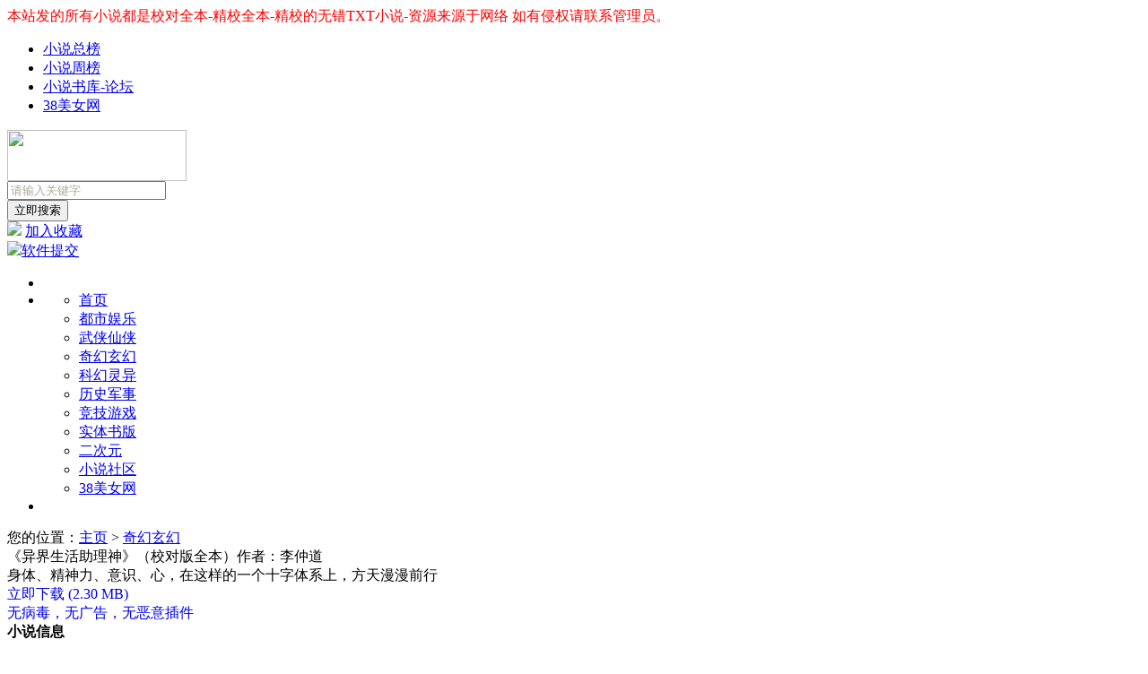

--- FILE ---
content_type: text/html
request_url: http://www.freexiaoshuo.com/book/qihuanxuanhuan/2018/05/345.html
body_size: 8619
content:
<!DOCTYPE html PUBLIC "-//W3C//DTD XHTML 1.0 Transitional//EN" "http://www.w3.org/TR/xhtml1/DTD/xhtml1-transitional.dtd">
<html xmlns="http://www.w3.org/1999/xhtml">
<head>
<meta http-equiv="Content-Type" content="text/html; charset=gb2312" />
<title>《异界生活助理神》（校对版全本） 作者:李仲道_《异界生活助理神》（校对版全本）TXT下载_《异界生活助理神》（校对版全本）全本下载_免费小说网_校对小说_精校小说_全本小说_完结小说_TXT小说_无弹窗小说_无错小说网_好看的小说_免费小说</title>
<meta name="keywords" content="异界生活助理神,身体,精神力,意识,这样,一个,字体,系上," />
<meta name="description" content="身体、精神力、意识、心，在这样的一个十字体系上，方天漫漫前行。 从魔法学徒，到法师，到大魔法师，到圣域，乃至于神域。前世的经历，渐渐化为今生的资粮，今生的努力，一点点走向那传说中的存在。 而当一切真相揭开，新生的位面之子，面临两个选择 是飘然" />
<link href="/templets/default/css/hszcss.css" rel="stylesheet" type="text/css" />
<script language="javascript" type="text/javascript" src="/templets/default/js/soft.js"></script>
<script language="javascript" type="text/javascript" src="/templets/default/js/ajax_b.js"></script>
<script language="javascript" type="text/javascript" src="/templets/default/js/cm.js"></script>
<script language="javascript" type="text/javascript" src="/include/dedeajax2.js"></script>
<style type="text/css"> 
#ubb {
	border: solid 1px gray;
	width:0px;
	height: 0px;
	overflow: hidden;
	text-overflow: ellipsis;
	white-space: nowrap;
}
</style>
</head>
<body >
<style type="text/css">
<!--
.STYLE1 {color: #FF0000}
-->
</style>
<div class="w980 topbg">
  <div class="flo_l topword STYLE1">
  <!-- 公告 -->
 <a>本站发的所有小说都是校对全本-精校全本-精校的无错TXT小说-资源来源于网络 如有侵权请联系管理员。</a>  </div>
  <div class="topbt">
    <ul>
      	<li class="no_border"><a href="/top_all.html">小说总榜</a></li>
      	<li><a href="/top_week.html">小说周榜</a></li>
	<li><a href="http://www.5hh5.com" target="_blank">小说书库-论坛</a></li>
      	<li><a href="http://www.38w.cn" target="_blank">38美女网</a></li>
    </ul>
  </div>
</div>
<div class="w980">
  <div class="logo">
  	<a href="/"><img src="/templets/default/img/logo.gif" width="200" height="57" border="0" id="logo" /></a>
  </div>
  <div class="logo_r">
    <div class="headss">
      <div class="headss_bg">
        <form name="formsearch" action="/plus/search.php">
      		<div class="ss_input">
			<input type="hidden" name="kwtype" value="0" />
            <input name="q" type="text" class="ss_kk" id="search-keyword" value="请输入关键字" onFocus="if(this.value=='请输入关键字'){this.value='';this.style.color = '#ACA899';}"  onblur="if(this.value==''){this.style.color = '#ACA899';this.value='请输入关键字';}" style="color:#ACA899;"/>
      		</div>
          	<input type="submit" class="ss_anniu" value="立即搜索" />
        </form>
      </div>
      <div class="headss_r"><img src="/templets/default/img/sc.gif">
	 <a href="javascript:window.external.AddFavorite('http://www.freexiaoshuo.com','免费小说网_校对小说_精校小说_全本小说_完结小说_TXT小说_无弹窗小说_无错小说网_好看的小说_免费小说')" class="cGray">加入收藏</a> 
	  <br />
        <img src="/templets/default/img/tj.gif"><a href="/member/soft_add.php" class="cGray">软件提交</a></div>
    </div>
    <div class="flo_r">
    </div>
  </div>
</div>


<div class="w980 softnav">
  	<ul>
    	<li class="softnav1"></li>
    	<li class="softnav3">
            <div class="snavbody">
            <ul>	  
                <li  class="souye"><a href="/">首页</a></li>

   <li><a href="/book/dushiyule/" target="_blank">都市娱乐</a></li>
    <li><a href="/book/wuxiaxianxia/" target="_blank">武侠仙侠</a></li>
	 <li><a href="/book/qihuanxuanhuan/" target="_blank">奇幻玄幻</a></li>
	  <li><a href="/book/kehuanlingyi/" target="_blank">科幻灵异</a></li>
	   <li><a href="/book/lishijunshi/" target="_blank">历史军事</a></li>
	    <li><a href="/book/jingjiyouxi/" target="_blank">竞技游戏</a></li>
		 <li><a href="/book/shitinvsheng/" target="_blank">实体书版</a></li>
		  <li><a href="/book/erciyuan/" target="_blank">二次元</a></li>
		               
  <li><a href="http://www.5hh5.com" target="_blank">小说社区</a></li>
    <li><a href="http://www.38w.cn" target="_blank">38美女网</a></li>

            </ul>
            </div>
    	</li>
    	<li class="softnav2"></li>
  	</ul>
  


<script src='/plus/ad_js.php?aid=2' language='javascript'></script>
</div>
    <!-- 流量统计 -->
   <script charset="UTF-8" id="LA_COLLECT" src="//sdk.51.la/js-sdk-pro.min.js"></script>
<script>LA.init({id: "JiqZhJ9BQMIYg8z4",ck: "JiqZhJ9BQMIYg8z4"})</script>

<div class="w980 head_dh">您的位置：<a href='http://www.freexiaoshuo.com/'>主页</a> > <a href='/book/qihuanxuanhuan/'>奇幻玄幻</a></div>
<div class="w980">
  <div class="dl_l">
    <div class="dlbt">
      <div class="dldbt">
        <div class="dlbt_wz">《异界生活助理神》（校对版全本）作者：李仲道 </div>
        <div class="dlbt_jj"> <div class="intro">身体、精神力、意识、心，在这样的一个十字体系上，方天漫漫前行</div></div>
      </div>
	       <a href="#djxz"  class="ljxz" onmouseover="this.style.backgroundPosition='0 -59px'" onmouseout="this.style.backgroundPosition='0 0'"  style="cursor:hand;text-decoration: none;"><span class="xztext">立即下载</span> <span class="xztext_a">(2.30 MB)</span><br/><span class="xztext_a">无病毒，无广告，无恶意插件</span></a>
   
    </div>
    <div class="dl_kk">
      <div class="dl_kknav"><b>小说信息</b></div>
      <div class="dl_kkbd">
        <div class="dl_kkbd1">
          <div class="dl_kk_info">
            <ul>
              <li>小说打包：2.30 MB -《rar》</li>
              <li><span class="cRed">《异界生活助理神》（校对版全本）</span></li>
              <li>下载次数：<span class="cRed"><script src="/plus/count.php?aid=345&cid=3&view=yes" language="javascript"></script>
</span></li>
              <li>小说作者：李仲道</li>
              <li>小说类别：奇幻玄幻</li>
              <li>小说版本：<span class="cGreen">精校/校对</span>版</li>
              <li>更新时间：2024-06-11</li>
              <li>小说格式：TXT</li>
              <li>
                <div class='ss'>小说星级： ★★★☆☆</div>
              </li>
              <li>写作进程：<span class="cRed">完结</span></li>
             
            </ul>
            <ul>
            <table width="454" border="0" cellpadding="0" cellspacing="0" class="detect">
              <tr>
              <td><img src="/templets/default/img/detect1.gif" align="center"/></td>
              <td><img src="/templets/default/img/detect2.gif" align="center" title="该文件经金山毒霸检测无病毒"/></td>
              <td><img src="/templets/default/img/detect3.gif" align="center" title="该文件经瑞星检测无病毒"/></td>
              <td><img src="/templets/default/img/detect4.gif" align="center" title="该文件经卡巴检测无病毒"/></td>
              <td><img src="/templets/default/img/detect5.gif" align="center" title="该文件经江民检测无病毒"/></td>
              <td><img src="/templets/default/img/detect6.gif" align="center" title="经文件作者测试并声称，该文件与Windows7兼容"/></td>              </tr>
              </table>
            </ul>
          </div>
          
         <!--顶踩部分-->
         <!DOCTYPE html PUBLIC "-//W3C//DTD XHTML 1.0 Transitional//EN" "http://www.w3.org/TR/xhtml1/DTD/xhtml1-transitional.dtd">
<html xmlns="http://www.w3.org/1999/xhtml">
<head>
<title>评价</title>
</head>
<body>
<div class="mark">
  <div id="mark0" onmouseover="this.style.backgroundPosition='0 -48px'" onmouseout="this.style.backgroundPosition='0 0'" onfocus="this.blur()" onclick="javascript:postDigg('good',345)">
    <div class="bar">
      <div id="width1" style="width:40px;"></div>
    </div>
    <span id="barnum1"><span id="hpl">0%</span> (<span id="rowpj1">0</span>)</span> </div>
  <div id="mark1" onmouseover="this.style.backgroundPosition='0 -144px'" onmouseout="this.style.backgroundPosition='0 -96px'" onfocus="this.blur()" onclick="javascript:postDigg('bad',345)">
    <div class="bar">
      <div id="width2" style="width:10px;"></div>
    </div>
    <span id="barnum2"><span id="fpl">0%</span> (<span id="rowpj2">0</span>)</span> </div>
</div>
<span id="bestUrl" style="display:none"></span>
<script language="javascript" type="text/javascript">getDigg(345);</script>
</body>
</html>  
        <!--顶踩结束-->
        </div>
        <div class="dl_kkbd2">
          <p class="jtsize"><img src='/uploads/allimg/180506/1-1P506205P50-L.jpg' /></p>
          <p><a href="/uploads/allimg/180506/1-1P506205P50-L.jpg" target="_blank"><u>点击看大图</u></a></p>
          <p><!-- 软件内容也缩略图下方广告 --></p>
        </div>
      </div>
	  
    </div>
	<div style='margin-bottom:8px;margin-top:8px;'>
	<!--<script src='/plus/ad_js.php?aid=7' language='javascript'></script>-->
    </div>
    <div class="dl_kk">
      <div class="dl_kknav"><b>【内容简介】</b><span class="STYLE1">本站所有小说都是校对全本-精校全本-无错TXT小说.网址:www.freexiaoshuo.com 免费小说网</span></div>
      <div class="dl_kkbd">
        <div class="dl_rjjs"  id="content_all"  style="display:block;overflow:hidden;height:400px;float:left;"> <span style="color: rgb(50, 50, 50); font-family: Arial, Helvetica, sans-serif; font-size: 14px; line-height: 25.2px;">　　身体、精神力、意识、心，在这样的一个&ldquo;十字体系&rdquo;上，方天漫漫前行。&nbsp;</span><br style="margin: 0px; padding: 0px; color: rgb(50, 50, 50); font-family: Arial, Helvetica, sans-serif; font-size: 14px; line-height: 25.2px;" />
<span style="color: rgb(50, 50, 50); font-family: Arial, Helvetica, sans-serif; font-size: 14px; line-height: 25.2px;">　　从魔法学徒，到法师，到大魔法师，到圣域，乃至于神域。前世的经历，渐渐化为今生的资粮，今生的努力，一点点走向那传说中的存在。&nbsp;</span><br style="margin: 0px; padding: 0px; color: rgb(50, 50, 50); font-family: Arial, Helvetica, sans-serif; font-size: 14px; line-height: 25.2px;" />
<span style="color: rgb(50, 50, 50); font-family: Arial, Helvetica, sans-serif; font-size: 14px; line-height: 25.2px;">　　而当一切真相揭开，新生的位面之子，面临两个选择&mdash;&mdash;&nbsp;</span><br style="margin: 0px; padding: 0px; color: rgb(50, 50, 50); font-family: Arial, Helvetica, sans-serif; font-size: 14px; line-height: 25.2px;" />
<span style="color: rgb(50, 50, 50); font-family: Arial, Helvetica, sans-serif; font-size: 14px; line-height: 25.2px;">　　是飘然离去，还是担起这个业已濒临破灭的世界。&nbsp;</span><br style="margin: 0px; padding: 0px; color: rgb(50, 50, 50); font-family: Arial, Helvetica, sans-serif; font-size: 14px; line-height: 25.2px;" />
</div>
        <span id='moreButtonSpan'></span>
        <script>showMoreButton();</script>
		
		<script src='/plus/ad_js.php?aid=13' language='javascript'></script>
      
         </div>
    </div>
	
<div id="dxwt" >
    <div class="dl_kk" id="djxz">
      <div class="dl_kknav" id="dizhi"><b>下载地址</b>
        <div class="dl_dress"><span id="myip"></span></div>
      </div>
      <div class="dl_kkbd">
        <div class="dl_kkbd_ccc">
          <div class="dl_link">
            <div class="dl_link_bt"><b>电信下载点</b></div>
            <div class="dl_link_bd">
              <ul>
              	
<li><a href="/plus/download.php?open=2&id=345&uhash=596c53eb2daba030347ea91a" target="_blank">本地下载</a></li>

<li><a href="/plus/download.php?open=2&id=345&uhash=596c53eb2daba030347ea91a" target="_blank">本地下载</a></li>

<li><a href="/plus/download.php?open=2&id=345&uhash=596c53eb2daba030347ea91a" target="_blank">本地下载</a></li>

<li><a href="/plus/download.php?open=2&id=345&uhash=596c53eb2daba030347ea91a" target="_blank">本地下载</a></li>

              </ul>
			  <script src='/plus/ad_js.php?aid=14' language='javascript'></script>

            </div>
          </div>
          <div class="dl_link">
            <div class="dl_link_bt"><b>网通下载点</b></div>
            <div class="dl_link_bd">
              <ul>
              	
<li><a href="/plus/download.php?open=2&id=345&uhash=596c53eb2daba030347ea91a" target="_blank">本地下载</a></li>

<li><a href="/plus/download.php?open=2&id=345&uhash=596c53eb2daba030347ea91a" target="_blank">本地下载</a></li>

<li><a href="/plus/download.php?open=2&id=345&uhash=596c53eb2daba030347ea91a" target="_blank">本地下载</a></li>

<li><a href="/plus/download.php?open=2&id=345&uhash=596c53eb2daba030347ea91a" target="_blank">本地下载</a></li>

              </ul>
			  <script src='/plus/ad_js.php?aid=15' language='javascript'></script>
            </div>
          </div>
        </div>
        <div class="dl_kkbd_b">
        </div>
      </div>
    </div>
 </div>   

 <div class="mt1">
			<dl class="tbox">
				<dt>
					<strong>最新评论</strong>
					<span class="more"><a href="/plus/feedback.php?aid=345"><img src="/templets/default/img/cimg.gif"></a></span>
				</dt>
				<!-- //这两个ID的区块必须存在，否则JS会出错 -->
				<dd  id='commetcontentNew'></dd>
				<dd  id='commetcontent'></dd>
			</dl>
</div>
<!--
//由于评论载入时使用异步传输，因此必须在最后一步加载（DIGG和评论框须放在评论内容前面）
//如果一定需要提前的把myajax.SendGet改为myajax.SendGet2，但可能会引起页面阻滞
-->
<script language='javascript'>
function LoadCommets(page)
{
		var taget_obj = document.getElementById('commetcontent');
		var waithtml = "<div style='line-height:50px'><img src='/images/loadinglit.gif' />评论加载中...</div>";
		var myajax = new DedeAjax(taget_obj, true, true, '', 'x', waithtml);
		myajax.SendGet2("/plus/feedback_ajax.php?dopost=getlist&aid=345&page="+page);
		DedeXHTTP = null;
}
function PostComment()
{
		var f = document.feedback;
		var nface = '6';
		var nfeedbacktype = 'feedback';
		var nvalidate = '';
		var nnotuser = '';
		var nusername = '';
		var npwd = '';
		var taget_obj = $DE('commetcontentNew');
		var waithtml = "<div style='line-height:30px'><img src='/images/loadinglit.gif' />正在发送中...</div>";
		if(f.msg.value=='')
		{
			alert("评论内容不能为空！");
			return;
		}
		if(f.validate)
		{
			if(f.validate.value=='') {
				alert("请填写验证码！");
				return;
			}
			else {
				nvalidate = f.validate.value;
			}
		}
		if(f.msg.value.length > 500)
		{
			alert("你的评论是不是太长了？请填写500字以内的评论。");
			return;
		}
		if(f.feedbacktype) {
			for(var i=0; i < f.feedbacktype.length; i++)
				if(f.feedbacktype[i].checked) nfeedbacktype = f.feedbacktype[i].value;
		}
		if(f.face) {
			for(var j=0; j < f.face.length; j++)
				if(f.face[j].checked) nface = f.face[j].value;
		}
		if(f.notuser.checked) nnotuser = '1';
		if(f.username) nusername = f.username.value;
		if(f.pwd) npwd = f.pwd.value;
		
		var myajax = new DedeAjax(taget_obj, false, true, '', '', waithtml);
		myajax.sendlang = 'gb2312';
		myajax.AddKeyN('dopost', 'send');
		myajax.AddKeyN('aid', '345');
		myajax.AddKeyN('fid', f.fid.value);
		myajax.AddKeyN('face', nface);
		myajax.AddKeyN('feedbacktype', nfeedbacktype);
		myajax.AddKeyN('validate', nvalidate);
		myajax.AddKeyN('notuser', nnotuser);
		myajax.AddKeyN('username', nusername);
		myajax.AddKeyN('pwd', npwd);
		myajax.AddKeyN('msg', f.msg.value);
		myajax.SendPost2('/plus/feedback_ajax.php');
		f.msg.value = '';
		f.fid.value = 0;
		if(f.validate)
		{
			if($DE('validateimg')) $DE('validateimg').src = "/include/vdimgck.php?"+f.validate.value;
			f.validate.value = '';
		}
}
function quoteCommet(fid)
{
	document.feedback.fid.value = fid;
}
LoadCommets(1);
</script><!-- //评论内容区结束 -->


<div class="mt1">
		<dl class="tbox">
			
			<dd>
				<div class="dede_comment_post">
          <form action="#" method="post" name="feedback">
          <input type="hidden" name="dopost" value="send" />
          <input type="hidden" name="comtype" value="comments">
          <input type="hidden" name="aid" value="345" />
          <input type="hidden" name="fid" id='feedbackfid' value="0" />         
					<div class="dcmp-stand">
						<strong>选择评论类型:</strong>
							<input type="radio" name="feedbacktype" checked="1" value="feedback" id="dcmp-stand-neu" /><label for="dcmp-stand-neu"><img src="/templets/default/img/zhong1.gif" /></label>
							<input type="radio" name="feedbacktype" value="good" id="dcmp-stand-good" /><label for="dcmp-stand-good"><img src="/templets/default/img/hao1.gif" /></label>
							<input type="radio" name="feedbacktype" value="bad" id="dcmp-stand-bad" /><label for="dcmp-stand-bad"><img src="/templets/default/img/cha1.gif" /></label>
					</div><!-- /dcmp-stand -->
                    <div class="clr"></div>
               
					<div class="dcmp-content">
						<textarea  name="msg"" cols="60" rows="3" onblur="if(this.value == ''){this.style.color = '#ACA899'; this.value = '欢迎发表您对此文件的看法...'; }" onfocus="if(this.value == '欢迎发表您对此文件的看法...'){this.value =''; this.style.color = '#000000'; }" style="color:#ACA899;">欢迎发表您对此文件的看法...</textarea>
					</div><!-- /dcmp-content -->
					<div class="dcmp-post"><!--未登陆-->
							<div class="dcmp-userinfo" id="_ajax_feedback">
								
                                
                <input type="checkbox" name="notuser" id="dcmp-submit-guest" /><label for="dcmp-submit-guest" />匿名? </label>
							</div>
              
							<div class="dcmp-submit">
								<button type="button" onClick='PostComment()'>发表评论</button>
							</div>
						</div>
        </form>
				</div>
			</dd>
		</dl>
</div><!-- //评论表单区结束 -->
 
  </div>
  
  <div class="dl_r">     
            
      <div class="w250kk">
<script src='/plus/ad_js.php?aid=12' language='javascript'></script>
      </div>
    </div>
	
	
 <div class="dl_r">     
            
      <div class="w250kk">
      <div class="mainkk_nav"><b>热点排行</b></div>
      <div class="mainkk_bd">
      <div class="soft_zz"><div class="weekph"><ul>
           <li><a href="/book/qihuanxuanhuan/2020/02/3327.html">《斗破苍穹》（校对版全本）</a></li>
<li><a href="/book/qihuanxuanhuan/2020/12/6032.html">《诡秘之主》（精校版全本）</a></li>
<li><a href="/book/qihuanxuanhuan/2020/02/3709.html">《召唤万岁》（校对版全本）</a></li>
<li><a href="/book/qihuanxuanhuan/2020/02/3783.html">《轮回剑典》（校对版全本）</a></li>
<li><a href="/book/qihuanxuanhuan/2020/02/4124.html">《完美世界》（校对版全本）</a></li>
<li><a href="/book/qihuanxuanhuan/2018/08/511.html">《修真四万年》（校对版全本）</a></li>
<li><a href="/book/qihuanxuanhuan/2021/04/6184.html">《圣墟》（校对版全本）</a></li>
<li><a href="/book/qihuanxuanhuan/2020/02/4029.html">《武神风暴》（校对版全本）</a></li>
<li><a href="/book/qihuanxuanhuan/2020/02/3363.html">《神祇(武灵圣尊)》（校对版全本</a></li>
<li><a href="/book/qihuanxuanhuan/2020/02/3314.html">《异世邪君》（校对版全本）</a></li>

	        </ul>
      </div></div>  
      </div>
    </div>	
	
    
<div class="w250kk">
      <div class="mainkk_nav"><b>网友好评推荐</b></div>


      <div class="mainkk_bd">
      	<div class="hptj">
            <ul>
            <li><a href="/book/qihuanxuanhuan/2020/02/4052.html"><img src='/uploads/allimg/200223/1-2002231302430-L.jpg' border='0' width='120' height='120' alt='《帝玄天》（校对版全本）'></a><a href="/book/qihuanxuanhuan/2020/02/4052.html">《帝玄天》（校对</a></li>
<li><a href="/book/qihuanxuanhuan/2020/02/3579.html"><img src='/uploads/allimg/200214/1-2002141500130-L.jpg' border='0' width='120' height='120' alt='《七界第一仙》（校对版全本）'></a><a href="/book/qihuanxuanhuan/2020/02/3579.html">《七界第一仙》（</a></li>
<li><a href="/book/qihuanxuanhuan/2020/02/4042.html"><img src='/uploads/allimg/200223/1-2002231235320-L.jpg' border='0' width='120' height='120' alt='《三界独尊》（校对版全本）'></a><a href="/book/qihuanxuanhuan/2020/02/4042.html">《三界独尊》（校</a></li>
<li><a href="/book/qihuanxuanhuan/2020/02/3580.html"><img src='/uploads/allimg/200214/1-2002141502420-L.jpg' border='0' width='120' height='120' alt='《帝道至尊》（校对版全本）'></a><a href="/book/qihuanxuanhuan/2020/02/3580.html">《帝道至尊》（校</a></li>
<li><a href="/book/qihuanxuanhuan/2020/02/3519.html"><img src='/uploads/allimg/200213/1-2002131501150-L.jpg' border='0' width='120' height='120' alt='《吞噬永恒》（校对版全本）'></a><a href="/book/qihuanxuanhuan/2020/02/3519.html">《吞噬永恒》（校</a></li>
<li><a href="/book/qihuanxuanhuan/2020/02/3328.html"><img src='/uploads/allimg/200209/1-2002091431380-L.jpg' border='0' width='120' height='120' alt='《武逆乾坤》（校对版全本）'></a><a href="/book/qihuanxuanhuan/2020/02/3328.html">《武逆乾坤》（校</a></li>
<li><a href="/book/qihuanxuanhuan/2020/02/4098.html"><img src='/uploads/allimg/200224/1-200224103U80-L.jpg' border='0' width='120' height='120' alt='《至尊神武》（校对版全本）'></a><a href="/book/qihuanxuanhuan/2020/02/4098.html">《至尊神武》（校</a></li>
<li><a href="/book/qihuanxuanhuan/2020/02/4124.html"><img src='/uploads/allimg/200224/1-2002241331330-L.jpg' border='0' width='120' height='120' alt='《完美世界》（校对版全本）'></a><a href="/book/qihuanxuanhuan/2020/02/4124.html">《完美世界》（校</a></li>
<li><a href="/book/qihuanxuanhuan/2018/03/118.html"><img src='/uploads/allimg/180331/1-1P3311215000-L.jpg' border='0' width='120' height='120' alt='《绝世天君》（校对版全本）'></a><a href="/book/qihuanxuanhuan/2018/03/118.html">《绝世天君》（校</a></li>
<li><a href="/book/qihuanxuanhuan/2020/02/4026.html"><img src='/uploads/allimg/200222/1-2002221FK90-L.jpg' border='0' width='120' height='120' alt='《大道独行》（校对版全本）'></a><a href="/book/qihuanxuanhuan/2020/02/4026.html">《大道独行》（校</a></li>

            </ul>
        </div> 
      </div>
  </div> 
  <div style='margin-top:8px;'>
  <!--<script src='/plus/ad_js.php?aid=6' language='javascript'></script>-->
  </div>
  
  </div>
</div>


<!-- //底部模板 -->
<script src='/plus/ad_js.php?aid=7' language='javascript'></script>
<div class="foot">
  	<div class="foot1"></div>
  	<div class="foot2">
    <!-- 流量统计 -->

	<br />
    <a href="javascript:window.external.AddFavorite('http://www.freexiaoshuo.com','免费小说网_校对小说_精校小说_全本小说_完结小说_TXT小说_无弹窗小说_无错小说网_好看的小说_免费小说')" class="cGray">收藏本站</a> | <a href="#">联系我们</a> | <a href="#">帮助(？)</a> | <a href="#">广告服务</a> | <a href="/member/soft_add.php">文件提交</a> | <a href="http://www.freexiaoshuo.com">意见反馈</a> | 
      
      
  	如果侵犯了您的版权，请来信告知，将在3个工作日内删除 w5469@qq.com　琼ICP备2023002664号  </a><br />

	</div>
</div>



</body>
</html>